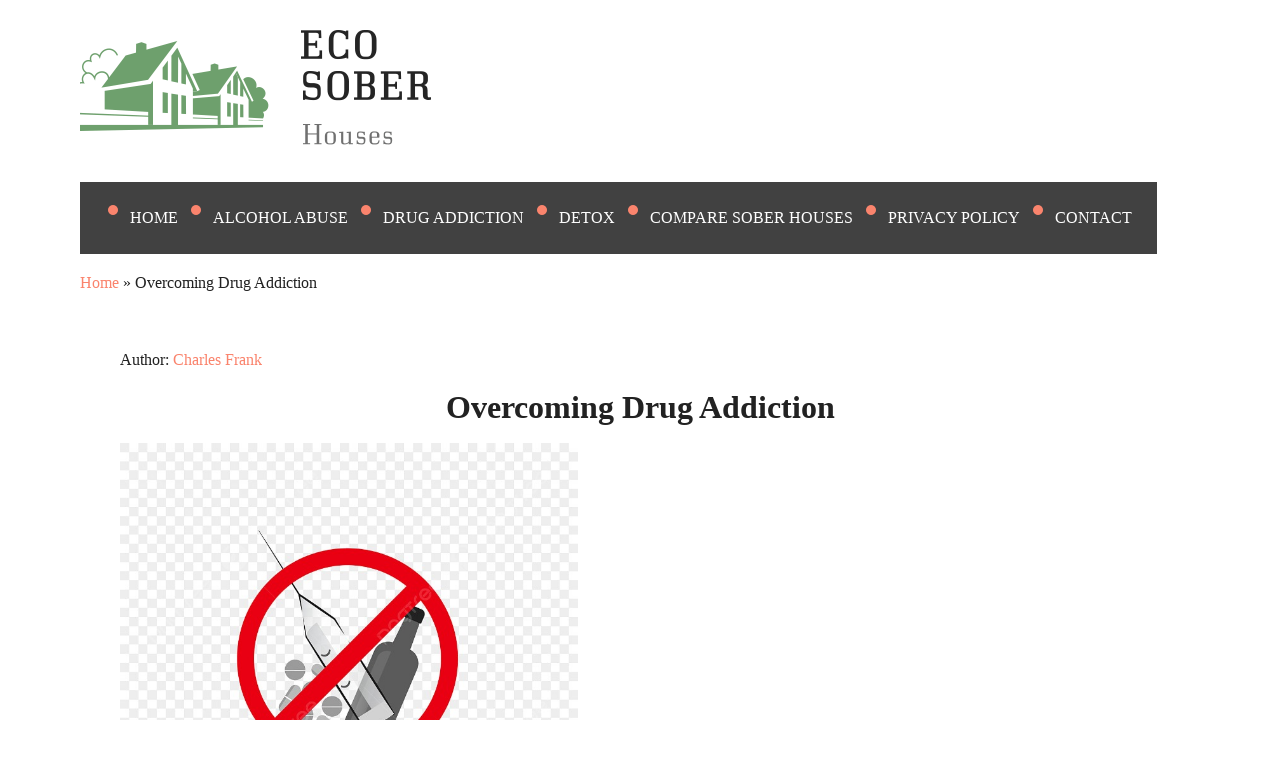

--- FILE ---
content_type: text/html; charset=UTF-8
request_url: https://sober-house.net/overcoming-drug-addiction-2/
body_size: 191500
content:
<!doctype html><html lang="en"><head><meta charset="UTF-8"><meta name="viewport" content="initial-scale=1.0, width=device-width"><meta http-equiv="X-UA-Compatible" content="ie=edge"><link rel="icon" type="image/svg+xml" href="/favicon.ico"><meta name='robots' content='index, follow, max-image-preview:large, max-snippet:-1, max-video-preview:-1' /><link media="all" href="https://sober-house.net/wp-content/cache/autoptimize/css/autoptimize_7bf3420de6aa8ca3a8ce78c1a82d7523.css" rel="stylesheet" /><title>Overcoming Drug Addiction - Sober house</title><meta name="description" content="[...]" /><link rel="canonical" href="https://sober-house.net/overcoming-drug-addiction-2/" /><meta property="og:locale" content="en_US" /><meta property="og:type" content="article" /><meta property="og:title" content="Overcoming Drug Addiction - Sober house" /><meta property="og:description" content="[...]" /><meta property="og:url" content="https://sober-house.net/overcoming-drug-addiction-2/" /><meta property="og:site_name" content="Sober house" /><meta property="article:published_time" content="2024-03-29T20:01:09+00:00" /><meta property="article:modified_time" content="2024-03-07T16:46:04+00:00" /><meta property="og:image" content="https://sober-house.net/wp-content/uploads/2021/03/logo.png" /><meta property="og:image:width" content="293" /><meta property="og:image:height" content="152" /><meta property="og:image:type" content="image/png" /><meta name="author" content="Charles Frank" /><meta name="twitter:label1" content="Written by" /><meta name="twitter:data1" content="Charles Frank" /><meta name="twitter:label2" content="Est. reading time" /><meta name="twitter:data2" content="8 minutes" />  <script type="application/ld+json">{
					"@context": "https://schema.org",
					"@type": "Article",
					"mainEntityOfPage": {
						"@type": "WebPage",
						"@id": "https://sober-house.net/overcoming-drug-addiction-2/"
					},
					"headline": "Overcoming Drug Addiction",
					"description": "",
					"image": "https://sober-house.net/wp-content/uploads/2021/03/logo-ecosober.png",
					"author": {
						"@type": "Person",
						"name": "Charles Frank"
					},
					"publisher": {
						"@type": "Organization",
						"name": "sober-house.net",
						"logo": {
							"@type": "ImageObject",
							"url": "https://sober-house.net/wp-content/uploads/2021/03/logo-ecosober.png"
						}
					},
			"datePublished": "2024-03-29'GMT+0000'20:03:09",
			"dateModified": "2024-03-29'GMT+0000'20:03:09"
		
				}</script> <script type="application/ld+json">{
					"@context": "https://schema.org",
					"@type": "BreadcrumbList",
					"itemListElement": [{
						"@type": "ListItem",
						"position": 1,
						"name": "Main",
						"item": "https://sober-house.net"
					}, {
						"@type": "ListItem",
						"position": 2,
						"name": "Drug Addiction",
						"item": "https://sober-house.net/drug-addiction/"
					}, {
						"@type": "ListItem",
						"position": 3,
						"name": "Overcoming Drug Addiction",
						"item": "https://sober-house.net/overcoming-drug-addiction-2/"
					}]
				}</script> <link rel="icon" href="https://sober-house.net/wp-content/uploads/2021/03/favicon-sober-150x150.png" sizes="32x32" /><link rel="icon" href="https://sober-house.net/wp-content/uploads/2021/03/favicon-sober.png" sizes="192x192" /><link rel="apple-touch-icon" href="https://sober-house.net/wp-content/uploads/2021/03/favicon-sober.png" /><meta name="msapplication-TileImage" content="https://sober-house.net/wp-content/uploads/2021/03/favicon-sober.png" /></head><body><div class="body-wrapper"><header><div class="logo"> <a href="/"><img class="logo__img" src="https://sober-house.net/wp-content/themes/soberhouse/assets/image/logo.png" alt="soberhouse" width="352" height="115"></a></div><nav class="header_nav"><div class="container"><div class="header_nav_toggle"> <a class="header_nav_toggle_button" href="#"><span></span></a></div><div class="menu-header_menu-container"><ul id="menu-header_menu" class="menu"><li class=" header_nav_item menu-item menu-item-type-post_type menu-item-object-page menu-item-home"><a href="https://sober-house.net/" class="header_nav_link">Home</a></li><li class=" header_nav_item menu-item menu-item-type-taxonomy menu-item-object-category"><a href="https://sober-house.net/alcohol-abuse/" class="header_nav_link">Alcohol Abuse</a></li><li class=" header_nav_item menu-item menu-item-type-taxonomy menu-item-object-category current-post-ancestor current-menu-parent current-post-parent"><a href="https://sober-house.net/drug-addiction/" class="header_nav_link">Drug Addiction</a></li><li class=" header_nav_item menu-item menu-item-type-taxonomy menu-item-object-category"><a href="https://sober-house.net/detox-and-treatment/" class="header_nav_link">Detox</a></li><li class=" header_nav_item menu-item menu-item-type-taxonomy menu-item-object-category"><a href="https://sober-house.net/compare-sober-houses/" class="header_nav_link">COMPARE SOBER HOUSES</a></li><li class=" header_nav_item menu-item menu-item-type-post_type menu-item-object-page menu-item-privacy-policy"><a href="https://sober-house.net/privacy-policy/" class="header_nav_link">Privacy Policy</a></li><li class=" header_nav_item menu-item menu-item-type-post_type menu-item-object-page"><a href="https://sober-house.net/contact-us/" class="header_nav_link">Contact</a></li></ul></div></div></nav><div style="display:block; width:100%"><p id="breadcrumbs"><span><span><a href="https://sober-house.net/">Home</a></span> » <span class="breadcrumb_last" aria-current="page">Overcoming Drug Addiction</span></span></p></div></header><body class="blog-inner-wrap"><section class="content-width"><div class="main-content"><p class="top-name"> <span>Author:</span> <a
 href="https://sober-house.net/author/charles-frank/">Charles Frank</a></p><h1>Overcoming Drug Addiction</h1><p><img decoding="async" src="[data-uri]" width="458px" alt="how to quit drugs"/></p><p><p>Although there&#8217;s no cure for drug addiction, treatment options can help you overcome an addiction and stay drug-free. Your treatment depends on the drug used and any related medical or mental health disorders you may have. Long-term follow-up is important to prevent relapse. For some of us, using drugs repeatedly can change the way certain areas of the brain work and communicate with each other.</p></p><ol><li>Read, see friends, go to a movie, immerse yourself in a hobby, hike, or exercise.</li><li>BetterHelp is an online therapy service that matches you to licensed, accredited therapists who can help with depression, anxiety, relationships, and more.</li><li>When your life is filled with rewarding activities and a sense of purpose, your addiction will lose its appeal.</li><li>Withdrawal side effects can be bothersome, painful and dangerous to your health.</li><li>Then there are those whose substance abuse develops from a doctor&rsquo;s well-intentioned efforts to treat a medical condition.</li><li>Also, talking about craving often helps to discharge and relieve the feeling and will help restore honesty in your relationship.</li></ol><p><p>Naloxone temporarily reverses the effects of opioid drugs. Your loved one may run up credit card debt to support their drug use, seek loans, or ask to borrow money without any solid reason. They may even steal money or valuables to sell for drugs. It is critical that you begin by identifying the root cause of your addiction. You may be using substances  to escape reality, get away from depression or anxiety, or to cope with something in your past.</p></p><p><p>Spending time with people who understand exactly what you&#8217;re going through can be very healing. You can also benefit from the shared experiences of the group members and learn what others have done to stay sober. Sober living homes provide a safe, supportive place to live while you&#8217;re recovering from drug addiction. They are a good option if you don&#8217;t have a stable home or a drug-free living environment. It&#8217;s also normal to feel conflicted about giving up your drug of choice, even when you know it&#8217;s causing problems in your life. Recovery requires time, motivation, and support, but by making a commitment to change, you can overcome your addiction and regain control of your life.</p></p><p><h2>Drug paraphernalia to look out for</h2></p><p><p>When someone you love has a problem with drugs, it&rsquo;s easy to fall into the trap of shielding them from the consequences of their addiction. Other people turn to drugs to change how they feel, to fit in, or to alleviate boredom or dissatisfaction with their lives. Then there are those whose substance abuse develops from a doctor&rsquo;s well-intentioned efforts to treat a medical condition. Of all the people prescribed opioids to relieve pain, for example, estimates suggest that more than a quarter will end up misusing the drug. Don&rsquo;t feel like you need to figure out all the answers on your own.</p></p><p><img decoding="async" src="[data-uri]" width="457px" alt="how to quit drugs"/></p><p><p>With a journal, you can help yourself start a plan to stop addiction to help identify patterns, triggers, goals, and motivators. Take time to reflect on what is important to you, how addiction has negatively affected you, and how your life will improve with sobriety. The hardest part to recovery is admitting you have an addiction. Substance use disorders affect the brain causing it to look for excuses and justifications to keep using.</p></p><p><h2>Ongoing treatment</h2></p><p><p>In addition to doctors and psychologists, many clergy members, social workers, and counselors offer addiction treatment services. Medication may be used to manage withdrawal symptoms, prevent relapse, or treat any co-occurring mental health condition such as depression or anxiety. It may help to get an independent perspective from someone you trust and who knows you well. You can start by discussing your substance use with your primary care provider. Or ask for a referral to a specialist in drug addiction, such as a licensed alcohol and drug counselor, or a psychiatrist or psychologist. Emphasize that you care for the person and are worried about their well-being.</p></p><p><img decoding="async" src="[data-uri]" width="457px" alt="how to quit drugs"/></p><p><p>For some people, it may be safe to undergo withdrawal therapy on an outpatient basis. Others may need admission to a hospital or a residential treatment center. SMART Recovery&nbsp;offers online and in-person support worldwide for family and friends. Recovery for one person may mean total abstinence from drugs.</p></p><p><h2>Quickly relieve stress without drugs</h2></p><p><p>Offer specific examples of your loved one&rsquo;s drug-related behavior that have made you concerned—and be honest about your own feelings. If you do not have a support system available to guide you through every step of the recovery process, you may be better off fighting your addiction in a traditional rehab setting. After all, you will not be able to rely on friends and family in the same way you can rely on doctors and nurse practitioners working at a treatment facility. If you believe the problem is related to a separate, underlying mental health issue, then it is imperative that you seek out professional help to guide you through rehab. Co-occurring disorders are extremely difficult for fully trained professionals to treat, let alone an individual performing self-guided rehab at home. Relapse is a common part of the recovery process from drug addiction.</p></p><p><p>At Maryland Recovery Center, our first priority is helping those struggling with addiction to get on the road to sobriety. We encourage those battling substance abuse problems to reach out to us to learn how we help those in need of professional treatment and care. If you were addicted to a prescription drug, such as an opioid painkiller, you may need to talk to your doctor about finding alternate ways to manage pain.</p></p><p><p>It&rsquo;s not always easy to recognize if a loved one is abusing drugs. In teens, for example, drug abuse can often resemble normal adolescent moodiness. Furthermore, there&rsquo;s no specific amount or frequency of use that indicates someone&rsquo;s drug use has become a cause for concern. Whether your loved one is using every day or every month, it&rsquo;s the adverse impact their drug abuse has on their life that indicates a problem. Whatever your loved one&rsquo;s reason for starting, though, not everyone who uses drugs develops a problem.</p></p><p><p>Millions of readers rely on HelpGuide.org for free, evidence-based resources to understand and navigate mental health challenges. Please donate today to help us save, support, and change lives. Take the assessment and get matched with a professional, licensed therapist. Many people try to cope with their urges by toughing it out. When this happens, it can be useful to stay with the urge until it passes.</p></p><p><p>Sober living allows you to regain the positive aspects of your life. At Olympia House Rehab, we address co-occurring disorders such as depression and anxiety that can impact addiction. Regular exercise, adequate sleep, and healthy eating habits help you keep your energy levels up and your stress levels down. The more you can stay healthy and feel good, the easier it will be to stay sober. Be upfront about your history of drug use when seeking medical treatment.</p></p><p><p>Don&rsquo;t expect a single conversation to fix the problem. This will likely be the first of many conversations you&rsquo;ll need to have regarding your loved one&rsquo;s drug use. It may take several conversations for them to even acknowledge they have a problem, the first step on the road to recovery.</p></p><p><p>In a recent article by Treatment Magazine, Dr. Senadhi discusses his medical model of evidence-based treatments at Olympia House Rehab. Yes, pets are a responsibility, but caring for an animal makes you feel loved and needed. Pets can also get you out of the house for exercise. Different quick stress relief strategies work better for some people than others.</p></p><p><p>This precaution will ensure that your withdrawal is not deadly and allow you to begin a natural rehabilitation process. Repeated drug use can also weaken circuits in the brain that help people exercise self-control and tolerate stress. Addiction and substance use disorders are often misunderstood. Some people believe continuing to use drugs even when they cause harm is a sign of weakness or poor character—but that&rsquo;s far from the truth.</p></p><p><p>Ask for help from family and close friends to keep you honest. This is another instance where the choice to do recovery at home makes the process considerably more difficult. It will be very difficult to stop using if you don&rsquo;t understand why you started in the first place. Before you can embark on the road to recovery, you first overcome the roadblock that is drug detoxification. A cold turkey detox is not recommended, as this approach can be deadly. Even if your ultimate goal is to recover on your own, there&rsquo;s nothing to gain from putting your health at serious risk.</p></p><p><p>Then make a good plan and draw on help from support groups and counselors as you deal with withdrawal and start creating a life without drugs. Don&rsquo;t overlook the advantages of participating in professionally guided treatment. The process of creating distance from  unhealthy lifestyle habits and developing new responses to drug cravings is far easier to manage when done with the help of addiction recovery professionals.</p></p></div></section> <script defer src="https://sober-house.net/wp-content/cache/autoptimize/js/autoptimize_27394f809dfa8c6aa90aa566a9f2f20c.js"></script><script defer src="https://static.cloudflareinsights.com/beacon.min.js/vcd15cbe7772f49c399c6a5babf22c1241717689176015" integrity="sha512-ZpsOmlRQV6y907TI0dKBHq9Md29nnaEIPlkf84rnaERnq6zvWvPUqr2ft8M1aS28oN72PdrCzSjY4U6VaAw1EQ==" data-cf-beacon='{"version":"2024.11.0","token":"d0e3e7912fb64d4f96330edf351e8fcc","r":1,"server_timing":{"name":{"cfCacheStatus":true,"cfEdge":true,"cfExtPri":true,"cfL4":true,"cfOrigin":true,"cfSpeedBrain":true},"location_startswith":null}}' crossorigin="anonymous"></script>
</body></div><footer><div class="footer-wrapper"><div class="dmca-wrapper"> <a href="https://www.dmca.com/Protection/Status.aspx?ID=5395e14d-0971-4cc4-87cf-b500664bf9ad&refurl=https://sober-house.net/" title="Content Protection by DMCA.com" class="dmca-badge"> <img width="150" height="25" src="https://images.dmca.com/Badges/dmca-badge-w150-5x1-08.png?ID=https://www.dmca.com/Protection/Status.aspx?ID=62d9d94a-dae0-49b2-9f1e-d63e36877026" alt="Content Protection by DMCA.com"> </a></div><div class="copyright">Copyright © 2026</div></div></footer> <script type="speculationrules">{"prefetch":[{"source":"document","where":{"and":[{"href_matches":"/*"},{"not":{"href_matches":["/wp-*.php","/wp-admin/*","/wp-content/uploads/*","/wp-content/*","/wp-content/plugins/*","/wp-content/themes/soberhouse/*","/*\\?(.+)"]}},{"not":{"selector_matches":"a[rel~=\"nofollow\"]"}},{"not":{"selector_matches":".no-prefetch, .no-prefetch a"}}]},"eagerness":"conservative"}]}</script> </body></html>

--- FILE ---
content_type: text/css
request_url: https://sober-house.net/wp-content/cache/autoptimize/css/autoptimize_7bf3420de6aa8ca3a8ce78c1a82d7523.css
body_size: 2826
content:
img:is([sizes=auto i],[sizes^="auto," i]){contain-intrinsic-size:3000px 1500px}
/*! This file is auto-generated */
.wp-block-button__link{color:#fff;background-color:#32373c;border-radius:9999px;box-shadow:none;text-decoration:none;padding:calc(.667em + 2px) calc(1.333em + 2px);font-size:1.125em}.wp-block-file__button{background:#32373c;color:#fff;text-decoration:none}
html{font-size:16px}@media screen and (max-width:992px){html{font-size:14px}}*{-webkit-box-sizing:border-box;box-sizing:border-box}header{position:relative;display:flex;flex-wrap:wrap;justify-content:space-between;align-items:center}.wrapper>header{background-image:url(//sober-house.net/wp-content/themes/soberhouse/assets/image/promo-banner.jpg);background-image:-webkit-image-set(url(//sober-house.net/wp-content/themes/soberhouse/assets/image/promo-banner.webp)1x);background-repeat:no-repeat;background-size:cover;padding:35px 0}.wrapper>header h1{max-width:80%;margin:0 auto;padding:0 20px;font-size:2.5rem;line-height:1.25;color:#fff;text-align:center}.lang-switcher ul{display:flex;margin:0}.lang-switcher ul li{list-style:none}.lang-switcher ul li::marker{color:unset}.lang-switcher ul li:before{content:none}.lang-switcher img{width:30px;height:20px}.lang-switcher .current-lang span{font-weight:700}@media screen and (max-width:700px){.lang-switcher{width:fit-content;width:-moz-fit-content;margin:0 auto;margin-bottom:25px}.lang-switcher ul{padding:0}}article,section{padding:20px 40px}article .table-of-contents{width:50%;display:block;margin:30px 0;padding-top:15px;padding-bottom:15px;background:#2c2d2f;border-radius:3px}article .table-of-contents h2{color:#fff;margin:0;margin-bottom:15px;text-align:center}article .table-of-contents ul li:before{content:none}article .table-of-contents ul li,article .table-of-contents ul li a{color:#fff}article h1{margin-bottom:35px;text-transform:uppercase}article h2{font-size:2.25rem}article h3{font-size:2rem}article h2,article h3{font-weight:400;margin-bottom:45px}article p{font-size:1.15rem}article .table-of-contents ul li a{border-bottom:1px solid}article .table-of-contents ul li::marker{color:unset}@media screen and (max-width:600px){article .table-of-contents{width:100%}}figure{text-align:center}img{max-width:100%;height:auto}ul.main_list{display:block;margin:0 auto;width:fit-content}ul.main_list li a{border-bottom:1px solid}.list-title{font-size:1.15rem;font-weight:700;text-align:center}picture img{display:block;margin:0 auto;margin-top:15px;margin-bottom:15px}h1,h2,h3{text-align:center}h1{font-size:2.1rem;line-height:1.8rem}h2{font-size:1.7rem}a{text-decoration:none;color:#fa846d}li{position:relative;padding-left:10px}li h2,li h3,li h4{text-align:left}li::marker{color:#fff}li:before{content:'';position:absolute;top:7px;left:-12px;width:10px;height:10px;border-radius:50%;background-color:#fa846d;z-index:0}label{margin-bottom:15px;font-weight:700}textarea{margin-bottom:15px !important;padding:10px;resize:none;border-color:#c3c3c3;font-size:.9rem !important}input{margin-bottom:15px !important;padding:10px;border:1px solid #c3c3c3;font-size:.9rem !important}blockquote{border-left:2px solid #6289bf;padding:5px 20px;margin-bottom:30px}@media screen and (max-width:460px){blockquote{margin:0 0 40px}}blockquote p{font-size:1.1rem;color:#969696;font-style:italic}blockquote cite{margin-left:calc(100% - 150px)}body{min-width:320px;margin:0;padding:0;font-family:'Times New Roman',Times,serif;line-height:1.6rem;font-weight:400;color:#222;background-color:#fff}.body-wrapper{max-width:1140px;margin:0 auto;padding:0 10px}.logo{display:block;text-align:center;width:fit-content;padding:30px 0}.wrapper{margin-bottom:50px;background-color:#fff}.comment-form,.comment-form-comment,.comment-form-author,.comment-form-email{position:relative;display:flex;flex-direction:column;margin:0}.comment-list{margin-bottom:35px}.comment{margin-bottom:5px;border:1px solid #c3c3c3;padding:15px}h3#reply-title{margin-top:0;margin-bottom:0;font-size:1.45rem}.comment-form-cookies-consent{display:none}input#submit{display:inline-block;width:240px;height:50px;margin:20px 0;border:none;border-radius:3px;background-color:#fa846d;color:#fff;font-weight:700;text-transform:uppercase;cursor:pointer}input#submit:hover{background-color:#6ea06d}@media screen and (max-width:600px){input#submit{width:100%}}.to-top{position:fixed;bottom:8.8%;right:4%;z-index:1000;display:block;width:3.5rem;height:3.5rem;border:none;outline:none;background-color:#fa846d;background-image:url(//sober-house.net/wp-content/themes/soberhouse/assets/image/to-top.svg);background-repeat:no-repeat;background-size:contain;font-size:2rem;font-weight:500;border-radius:50%;cursor:pointer;transition:background-color .4s linear}.to-top:hover{background-color:#6ea06d;transition:background-color .4s linear}.hide{display:none}footer{min-height:150px;background-color:#fff}.footer-wrapper{max-width:1140px;margin:0 auto;padding:40px;display:flex;flex-wrap:wrap;justify-content:space-evenly}.copyright{text-align:center;color:#222;font-size:18px}.dmca-wrapper{text-align:center}.main-404{min-height:69vh;display:flex;flex-direction:column;align-items:center;justify-content:center}.main-404 span{display:block;font-size:10rem;line-height:1;font-weight:700;color:#222;text-align:center}.main-404 h2{font-size:1.5rem;font-weight:400}.to-home-btn{display:flex;justify-content:center;align-items:center;margin:35px auto;padding:10px 0;width:240px;min-height:50px;background-color:#fa846d;transition:background-color .3s linear;color:#fff !important;text-align:center}.to-home-btn:hover{background-color:#6ea06d;transition:background-color .3s linear}.youtube-wrapper{max-width:680px;margin:30px auto;padding:0 20px}.youtube{background-color:#6ea06d;margin-bottom:30px;position:relative;padding-top:56.25%;overflow:hidden;cursor:pointer}.youtube img{width:100%;top:-16.82%;left:0;opacity:.7}.youtube .play-button{width:90px;height:60px;background-color:#333;-webkit-box-shadow:0 0 30px rgba(0,0,0,.6);box-shadow:0 0 30px rgba(0,0,0,.6);z-index:1;opacity:.8;border-radius:6px}.youtube .play-button:before{content:"";border-style:solid;border-width:15px 0 15px 26px;border-color:transparent transparent transparent #fff}.youtube img,.youtube .play-button{cursor:pointer}.youtube img,.youtube iframe,.youtube .play-button,.youtube .play-button:before{position:absolute}.youtube .play-button,.youtube .play-button:before{top:50%;left:50%;-webkit-transform:translate3d(-50%,-50%,0);transform:translate3d(-50%,-50%,0)}.youtube iframe{height:100%;width:100%;top:0;left:0}.header_nav{background-color:#414141;position:relative}@media only screen and (max-width:991px){.header_nav .container{width:100%;padding:0}}.header_nav_toggle{display:none}@media only screen and (max-width:991px){.header_nav_toggle{display:block;float:left;padding:20px 10px;cursor:pointer}.header_nav_toggle:hover{background-color:#282828}.header_nav_toggle_button{cursor:pointer;padding:12px 0}.header_nav_toggle_button span{position:relative;display:block;width:18px;height:2px;background:#fff;-webkit-transition:all .2s ease-in-out;-o-transition:all .2s ease-in-out;transition:all .2s ease-in-out}.header_nav_toggle_button span:before,.header_nav_toggle_button span:after{position:absolute;background:#fff;content:'';width:18px;height:2px;-webkit-transition:all .2s ease-in-out;-o-transition:all .2s ease-in-out;transition:all .2s ease-in-out}.header_nav_toggle_button span:before{top:-6px}.header_nav_toggle_button span:after{top:6px}.header_nav_toggle_button.active span{background:0 0}.header_nav_toggle_button.active span:before{-webkit-transform:rotate(45deg) translate(4px,4px);-ms-transform:rotate(45deg) translate(4px,4px);transform:rotate(45deg) translate(4px,4px)}.header_nav_toggle_button.active span:after{-webkit-transform:rotate(-45deg) translate(4px,-4px);-ms-transform:rotate(-45deg) translate(4px,-4px);transform:rotate(-45deg) translate(4px,-4px)}}.menu{display:block}@media only screen and (max-width:991px){.menu{display:none;position:absolute;top:42px;background-color:#414141;z-index:10}}.header_nav_item{display:inline-block;position:relative;cursor:pointer}@media only screen and (max-width:991px){.header_nav_item{display:block}}.header_nav_item.rect{position:relative}.header_nav_item.rect:after{content:'';width:15px;height:10px;position:absolute;top:15px;right:10px;background:url('/wp-content/themes/binobrokers/img/rectangle-2-copy.png') right center no-repeat}@media only screen and (max-width:991px){.header_nav_item.rect:after{right:100px}}.header_nav_link{position:relative;padding:0 25px;text-transform:uppercase;font-size:16px;font-weight:300;line-height:40px;color:#fefefe;cursor:pointer}.header_nav_link:first-child{padding-left:0}@media only screen and (max-width:991px){.header_nav_link:first-child{padding:0 60px 0 20px}}.header_nav_link:hover{color:#64c8ff;text-decoration:none}.header_nav_link:focus{color:#64c8ff;text-decoration:none}.header_nav_link:active{color:#64c8ff;text-decoration:none}@media only screen and (max-width:1200px){.header_nav_link{padding:0 20px}}.header_nav_search{float:right;background-color:#282828}.header_nav_search_input{width:200px;background-color:#282828;border:none;color:#fefefe;font-size:16px;font-weight:300;outline:none;-webkit-transition:.3s;-o-transition:.3s;transition:.3s;padding:10px 0}.header_nav_search_input{background:url('/wp-content/themes/binobrokers/img/ic-search-black-24px.png') no-repeat scroll 10px 10px;padding-left:40px}@media only screen and (max-width:1200px){.header_nav_search_input{width:177px}}@media only screen and (max-width:400px){.header_nav_search_input{width:0;-webkit-transition:.3s;-o-transition:.3s;transition:.3s}}.header_nav_search_image{padding:0 10px;cursor:pointer}.header_nav_submenu{display:none;min-width:160px;position:absolute;top:40px;left:-20px;background-color:#414141;z-index:10}@media only screen and (max-width:991px){.header_nav_submenu{display:none;position:relative;left:0;top:0}}.header_nav_submenu .header_nav_item{display:block;border-bottom:1px solid #c8c8c8}.header_nav_submenu .header_nav_link{padding-left:20px}.header_nav_submenu .header_nav_link{position:relative;padding:0 25px;text-transform:uppercase;font-size:11px;font-weight:700;line-height:18px;color:#fefefe;cursor:pointer}.header_nav_submenu .header_nav_link:hover{color:#64c8ff;text-decoration:none}.header_nav_submenu .header_nav_link:focus{color:#64c8ff;text-decoration:none}.header_nav_submenu .header_nav_link:active{color:#64c8ff;text-decoration:none}.header_nav_submenu_item{width:100%;display:flex;position:relative;cursor:pointer;border-bottom:1px solid #c8c8c8}@media only screen and (max-width:991px){.header_nav_submenu_item{display:block}}.menu .header_nav_item:hover .header_nav_submenu{display:block}@media only screen and (max-width:991px){.menu .header_nav_item:hover .header_nav_submenu{display:none}}.menu.open{display:block}.header_nav_toggle.hover{background-color:#282828}.header_nav_search_input.open{display:inline-block;width:120px;-webkit-transition:.3s;-o-transition:.3s;transition:.3s}.header_nav_search_input.openDesktop{width:200px}
/*! normalize.css v8.0.1 | MIT License | github.com/necolas/normalize.css */
html{line-height:1.15;-webkit-text-size-adjust:100%}body{margin:0}main{display:block}h1{font-size:2em;margin:.67em 0}hr{box-sizing:content-box;height:0;overflow:visible}pre{font-family:monospace,monospace;font-size:1em}a{background-color:transparent}abbr[title]{border-bottom:none;text-decoration:underline;text-decoration:underline dotted}b,strong{font-weight:bolder}code,kbd,samp{font-family:monospace,monospace;font-size:1em}small{font-size:80%}sub,sup{font-size:75%;line-height:0;position:relative;vertical-align:baseline}sub{bottom:-.25em}sup{top:-.5em}img{border-style:none}button,input,optgroup,select,textarea{font-family:inherit;font-size:100%;line-height:1.15;margin:0}button,input{overflow:visible}button,select{text-transform:none}button,[type=button],[type=reset],[type=submit]{-webkit-appearance:button}button::-moz-focus-inner,[type=button]::-moz-focus-inner,[type=reset]::-moz-focus-inner,[type=submit]::-moz-focus-inner{border-style:none;padding:0}button:-moz-focusring,[type=button]:-moz-focusring,[type=reset]:-moz-focusring,[type=submit]:-moz-focusring{outline:1px dotted ButtonText}fieldset{padding:.35em .75em .625em}legend{box-sizing:border-box;color:inherit;display:table;max-width:100%;padding:0;white-space:normal}progress{vertical-align:baseline}textarea{overflow:auto}[type=checkbox],[type=radio]{box-sizing:border-box;padding:0}[type=number]::-webkit-inner-spin-button,[type=number]::-webkit-outer-spin-button{height:auto}[type=search]{-webkit-appearance:textfield;outline-offset:-2px}[type=search]::-webkit-search-decoration{-webkit-appearance:none}::-webkit-file-upload-button{-webkit-appearance:button;font:inherit}details{display:block}summary{display:list-item}template{display:none}[hidden]{display:none}
.youtube-wrapper{max-width:680px;margin:30px auto;padding:0 20px}.lazy-embed{background-color:#000;width:563px;height:319px;margin:auto;margin-bottom:30px;position:relative;overflow:hidden;cursor:pointer;text-align:center;background-position:center;background-size:cover}@media screen and (max-width:600px){.lazy-embed{width:100%;height:210px}.lazy-embed embed{width:100% !important;height:100% !important}}.lazy-embed.inactive:before{content:url(//sober-house.net/wp-content/plugins/wd-satellites-snippets/admin/options/sections/../inc/iframe-lazy/./yt-play-btn.png);width:100px;height:72px;position:absolute;z-index:1;opacity:.8;top:calc(50% - 28px);left:0;right:0;margin:0 auto}
.lazyload,.lazyloading{opacity:0}.lazyloaded{opacity:1;transition:opacity .3s}

--- FILE ---
content_type: application/javascript
request_url: https://sober-house.net/wp-content/cache/autoptimize/js/autoptimize_27394f809dfa8c6aa90aa566a9f2f20c.js
body_size: 745
content:
const pageStart=document.querySelector('.logo');const toTopBtn=document.querySelector('.to-top');window.addEventListener('scroll',function(){pageYOffset>400?toTopBtn.classList.remove('hide'):toTopBtn.classList.add('hide');});function handleToTopButtonClick(){pageStart.scrollIntoView({block:"start",behavior:"smooth"});}
toTopBtn.addEventListener('click',handleToTopButtonClick);let navMenuItems=Array.from(document.querySelectorAll('nav ul a'));if(navMenuItems){navMenuItems.forEach(elem=>{var elemAttr=elem.getAttribute("href");if(elemAttr&&elemAttr.includes("#")){elem.addEventListener("click",function(ev){ev.preventDefault();document.getElementById(elemAttr.replace(/#/g,"")).scrollIntoView({behavior:"smooth",block:"start",inline:"nearest"});});}});}
document.addEventListener("DOMContentLoaded",function(){document.querySelector('.header_nav_toggle').addEventListener('click',function(){document.querySelector('.header_nav_toggle_button').classList.toggle('active');this.classList.toggle('hover');document.querySelector('.menu').classList.toggle('open');document.querySelector('.overlay').classList.toggle('show');return false;});document.querySelector('.overlay').addEventListener('click',function(){if(this.classList.contains('show')){this.classList.remove('show');this.classList.add('hide');document.querySelector('.header_nav_toggle_button').classList.remove('active');document.querySelector('.menu').classList.remove('open');document.querySelector('.header_nav_toggle').classList.remove('hover');}});var widthScreen=window.innerWidth;if(widthScreen<401){document.querySelector('.header_nav_search_image').addEventListener('click',function(){document.querySelector('.header_nav_search_input').classList.toggle('open');});}else{document.querySelector('.header_nav_search_input').classList.add('openDesktop');}
if(widthScreen<991){var headerNavLinks=document.querySelectorAll('.header_nav_link');headerNavLinks.forEach(function(link){link.addEventListener('click',function(){this.parentElement.querySelector('ul.header_nav_submenu').classList.toggle('show');});});}
document.addEventListener('scroll',function(){var scrollTop=window.scrollY;if(scrollTop+window.innerHeight>=document.documentElement.scrollHeight){document.querySelector('.scroll').classList.add('move');}else if(scrollTop<=0){document.querySelector('.scroll').classList.remove('move');}else{document.querySelector('.scroll').classList.add('move');}});document.querySelector('.scroll').addEventListener('click',function(){window.scrollTo({top:0,behavior:'smooth'});this.classList.remove('move');});});
function lazyEmbed(){const youtube=document.querySelectorAll(".lazy-embed");for(let i=0;i<youtube.length;i++){let background_url=youtube[i].dataset.imgSrc;youtube[i].style.backgroundImage=`url(${background_url}`;youtube[i].addEventListener("click",function(){this.classList.remove('inactive');let embed=document.createElement("embed");embed.setAttribute("frameborder","0");embed.setAttribute("allowfullscreen","");let src=this.dataset.src.split('/');embed.setAttribute("src","https://www.youtube.com/embed/"+src[src.length-1]+"?rel=0&showinfo=0&autoplay=1");embed.setAttribute("width",this.dataset.width);embed.setAttribute("height",this.dataset.height);embed.setAttribute("style","height: "+this.dataset.height+"px;width: "+this.dataset.width+"px;");this.innerHTML="";this.appendChild(embed);},{once:true,passive:true});}}
if(window.scrollY>0){lazyEmbed();}else{window.addEventListener('mousemove',lazyEmbed,{once:true,passive:true});};
let dmcaCounter=0;let scriptID='dmca-js';function dmcaHandler(){if(!document.getElementById(scriptID)){let script=document.createElement('script');script.src='https://images.dmca.com/Badges/DMCABadgeHelper.min.js';script.id=scriptID;script.defer='defer';document.body.append(script);}}
if(!dmcaCounter){dmcaCounter++;window.addEventListener('scroll',dmcaHandler);window.addEventListener('mousemove',dmcaHandler);window.addEventListener('click',dmcaHandler);};